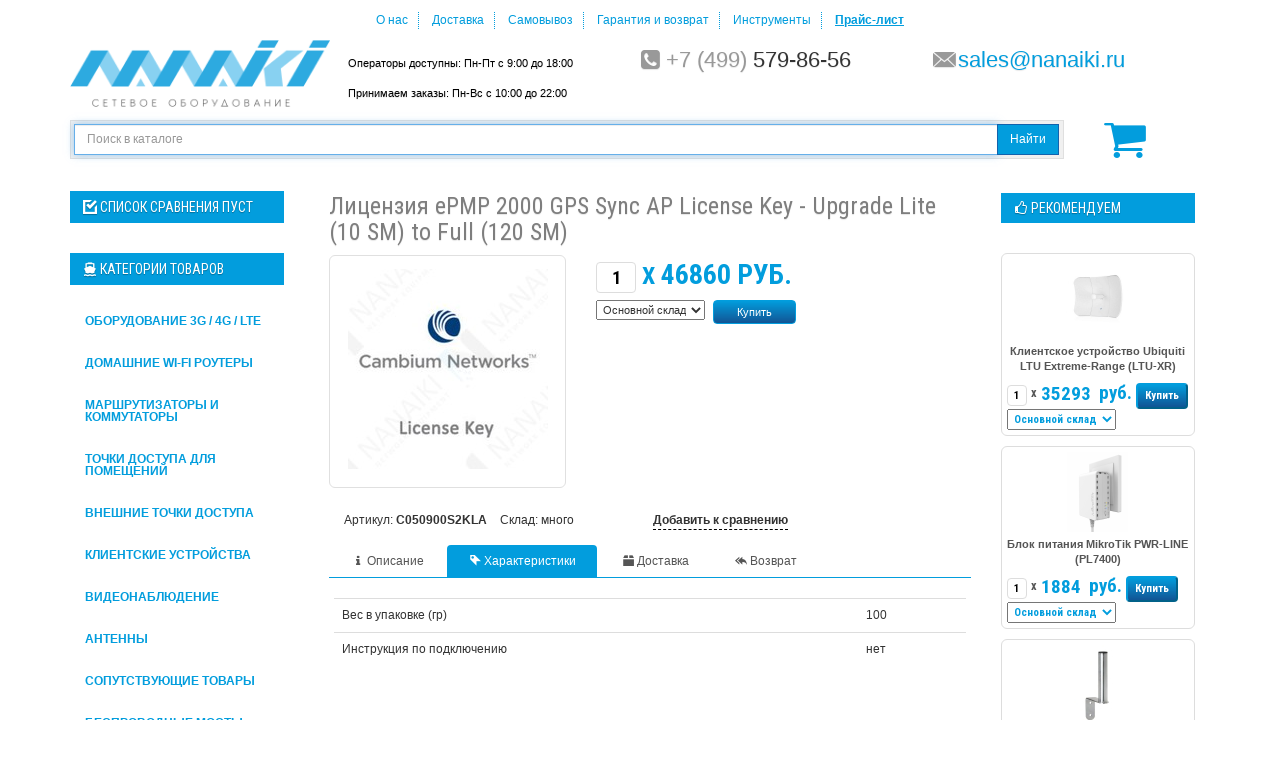

--- FILE ---
content_type: text/html; charset=UTF-8
request_url: https://nanaiki.ru/products/C050900S2KLA
body_size: 14944
content:
<!doctype html>
<html><head>
<base href="https://nanaiki.ru/"/>
<title>Лицензия ePMP 2000 GPS Sync AP License Key - Upgrade Lite (10 SM) to Full (120 SM) (артикул C050900S2KLA) - 46860 руб., в наличии</title>
<meta http-equiv="Content-Type" content="text/html; charset=UTF-8" />
<meta name="description" content="Экземпляр ПО, электронный ключ, снимающий ограничение в 10 абонентов для базовой станции ePMP2000 AP Lite" />
<meta name="google-site-verification" content="E9KJdvBrIzfdZFz-iJx_45ZjaITJdOuBeRbQBbQGxrk" />
<meta name="keywords" content="C050900S2KLA, Лицензия ePMP 2000 GPS Sync AP License Key - Upgrade Lite (10 SM) to Full (120 SM) купить, характеристики Лицензия ePMP 2000 GPS Sync AP License Key - Upgrade Lite (10 SM) to Full (120 SM), отзывы о Лицензия ePMP 2000 GPS Sync AP License Key - Upgrade Lite (10 SM) to Full (120 SM), настройка Лицензия ePMP 2000 GPS Sync AP License Key - Upgrade Lite (10 SM) to Full (120 SM), описание Лицензия ePMP 2000 GPS Sync AP License Key - Upgrade Lite (10 SM) to Full (120 SM), C050900S2KLA" />
<meta name="viewport" content="width=device-width, initial-scale=1.0">
<!--[if lt IE 9]><script src="//html5shiv.googlecode.com/svn/trunk/html5.js"></script><![endif]-->
<link href="/favicon.ico" rel="icon" type="image/x-icon"/>
<link href="/favicon.ico" rel="shortcut icon" type="image/x-icon"/>
<link rel="canonical" href="https://nanaiki.ru/products/C050900S2KLA"/><link rel="search" type="application/opensearchdescription+xml" title="Магазин сетевого оборудования НАНАЙКИ.РУ" href="https://nanaiki.ru/nanosearch.xml">
<link href="/design/BS-BL_EDIT_VS/css/style.css" rel="stylesheet" type="text/css" media="screen"/>
<script src="/js/jquery-1.11.2.min.js"></script>
<script src="/js/ajax_compare.js"></script>
<script src="/js/ajax_cart.js"></script>
<script src="/js/jquery.autocomplete.min.js"></script>
<script src="/js/scripts.js"></script>
<!-- <script src="/buyme/js/buyme.js"></script> -->
<script src="/js/jquery.modallink.js"></script>
<link rel="stylesheet" href="/js/jquery.modallink.css">
<script src="/callme/js/callme.js"></script><script src="/design/BS-BL_EDIT_VS/js/bootstrap.min.js"></script>
<script src="/js/ctrlnavigate.js"></script>
<script src="/design/BS-BL_EDIT_VS/js/jquery-ui.min.js"></script>
<script src="/js/baloon/js/baloon.js"></script>
<script type="text/javascript">
  window.onload = function () {
    var myData = 'city='+ymaps.geolocation.city+'&region='+ymaps.geolocation.region+'&country='+ymaps.geolocation.country;
    jQuery.ajax({
        url: "/ajax/geoIp.php",
        type: "GET",
        data: myData
      });
    localStorage["svt.debug"] = 'true';
  }
</script>
<script src="//api-maps.yandex.ru/2.0-stable/?load=package.standard&lang=ru-RU&apikey=9fb4ed18-8573-42ef-91fe-31789337ee26" type="text/javascript"></script>
<link href="/js/baloon/css/baloon.css" rel="stylesheet" type="text/css" />
<link href="/design/BS-BL_EDIT_VS/fontello/css/fontello.css" rel="stylesheet"/>
<link rel="stylesheet" type="text/css" href="design/BS-BL_EDIT_VS/css/back_in_stock.css" media="all" />
<div style="display:none;">
    <div id="inform-back-in-stock">
        <h1 class="inform-back-in-stock-title">Сообщить о поступлении на склад</h1>
        <p class="text-justify">Мы уведомим Вас письмом когда <span id="inform-back-in-stock-product-name"></span> поступит к нам на склад или освободится из резерва. Письмо высылается один раз, после этого e-mail удаляется.</p>
        <form class="form feedback_form" method="post" style="">
                    <p class="reset-margin-padding">
            <input id="inform-back-in-stock-product_id" class="inform-back-in-stock-inputarea" value="" name="product_id" type="hidden"/>
        </p>                            
        <p class="reset-margin-padding back-in-stock-backlines">
            <label class="inform-back-in-stock-labeldata">e-mail*</label>
            <input class="inform-back-in-stock-inputarea" data-format=".+" data-notice="Введите e-mail" value="" name="email" maxlength="255" type="text"/>            
        </p>
        
        <input class="button" style="width: 100%;" type="submit" name="inform_back_in_stock" value="Прислать письмо когда товар появится на складе" />
        </form>
    </div>
</div>


<script type="text/javascript">
    function backInStock(product_id, product_name){
        document.getElementById('inform-back-in-stock-product_id').value = product_id;
        $("#inform-back-in-stock-product-name").html(product_name);
        $('.inform-back-in-stock-me a').fancybox();
    }
</script>
       




</head>
<body>
<div class="container wrapper">
  <header>
    <div class="row text-center mobile-hide">
      <ul class='inlineMenu userBlock'>
                            <li >
            <a data-page="1" href="about">
              О нас
            </a>
          </li>
                                      <li >
            <a data-page="3" href="delivery">
              Доставка
            </a>
          </li>
                                                        <li >
            <a data-page="12" href="pickup">
              Самовывоз
            </a>
          </li>
                                                        <li >
            <a data-page="6" href="rma">
              Гарантия и возврат
            </a>
          </li>
                                                                                                                                                                                                                                                                                                                                                                                                                                                          <li>
            <a href="//linktest.ru">              
              Инструменты</i>
            </a>
          </li>
          <li>
            <a href="/priceList.php">              
              <b><u>Прайс-лист</u></b></i>
            </a>
          </li>   

      </ul>
    </div>
    <div class="row text-center mobile-top-menu mobile-show">
    	<div class="col-md-12">
    		<a href="/"><img height="40" src="design/BS-BL_EDIT_VS/images/logo.png" title="Магазин сетевого оборудования НАНАЙКИ.РУ" alt="Магазин сетевого оборудования НАНАЙКИ.РУ"/></a>
        <button class="navbar-toggler mobile-hamb collapsed" type="button" data-toggle="collapse" data-target="#collapseHamb" aria-controls="collapseHamb" aria-expanded="false"> 
          <span class="navbar-hamburger-line"></span> 
          <span class="navbar-hamburger-line"></span> 
          <span class="navbar-hamburger-line"></span> 
        </button>
    		<!-- <div class="mobile-hamb collapsed" role="button" data-toggle="collapse" href="#collapseHamb" aria-expanded="false" aria-controls="collapseHamb">
    			<span></span>
    			<span></span>
    			<span></span>
    		</div> -->
    	</div>
      <div class="collapse" id="collapseHamb">
        <ul class='inlineMenu userBlock'>
                                  <li >
              <a data-page="1" href="about">
                О нас
              </a>
            </li>
                                              <li >
              <a data-page="3" href="delivery">
                Доставка
              </a>
            </li>
                                                                    <li >
              <a data-page="12" href="pickup">
                Самовывоз
              </a>
            </li>
                                                                    <li >
              <a data-page="6" href="rma">
                Гарантия и возврат
              </a>
            </li>
                                                                                                                                                                                                                                                                                                                                                                                                                                                                                                                                                            <li>
              <a href="//linktest.ru">              
                Инструменты</i>
              </a>
            </li>
            <li>
              <a href="/priceList.php">              
                <b><u>Прайс-лист</u></b></i>
              </a>
            </li>                        
                      <li>
              <a href="user/login">
                Вход <i class="i-login"></i>
              </a>
            </li>
                  </ul>
      </div>
    </div>
    <div class="row">
    	<aside class="col-xs-24 col-sm-8 col-md-7 col-lg-6 logo mobile-hide">
  	    <a href="/"><img src="design/BS-BL_EDIT_VS/images/logo.png" title="Магазин сетевого оборудования НАНАЙКИ.РУ" alt="Магазин сетевого оборудования НАНАЙКИ.РУ"/></a>
    	</aside>
      <div class="col-xs-24 hidden-sm col-sm-8 col-md-6 col-lg-6 headContacts">
        <!-- <small><a style="color: #ff0000; text-decoration: underline; font-weight: bold;" href=/blog/rezhim-raboty-30-marta-5-aprelya>КОРОНАВИРУС: ограничения режима работы</a><br>Операторы доступны: Пн-Пт с 9:00 до 18:00</small> -->
        <small>Операторы доступны: Пн-Пт с 9:00 до 18:00<br>Принимаем заказы: Пн-Вс с 10:00 до 22:00</small>
      </div>
      <div class="col-xs-24 col-sm-8 col-md-6 col-lg-6 headContacts">
        <i class="i-phone-squared"></i><i>+7&nbsp;(499)</i> 579-86-56<br>
      </div>   
      <div class="col-xs-24 col-sm-8 col-md-5 col-lg-6 headContacts">
        <i class="i-email"></i><a href="mailto:sales@nanaiki.ru">sales@nanaiki.ru</a><br>
<!--         <i class="i-skype"></i><a href="skype:nanaiki?call">nanaiki</a><br> -->
      </div>   
    </div>
    <div class="clearfix"></div>
  </header>   
  <div class="clearfix visible-xs"></div>
  <div class="row">
    <div class="col-xs-20 col-sm-20 col-md-22 col-lg-21">
      <div class="navbar navbar-default" role="navigation">
        <form class="form-inline searchForm" name="search" action="/products" id="search">
          <div class="input-group">
            <input type="text" autofocus class="form-control input_search" name="keyword" value="" placeholder="Поиск в каталоге">
            <div class="input-group-btn">
              <button type="submit" class="btn btn-primary">Найти</button>
            </div>
          </div>
        </form>
      </div>
    </div>
  	<div class="col-xs-2 col-sm-2 col-md-2 col-lg-3 cart_informer-wrap">
      <div id="cart_informer">
        <i class="i-basket"></i>

      </div>
    </div>
  </div>

  <div class="row">
    <aside class="col-md-5">
    <h3 style="margin: 15px 0 10px;"><i class="i-check-1"></i><span id="compare_informer">Список сравнения пуст
</span></h3>
<div class="mobile-hide">
	<h3><i class="i-ferry"></i>Категории товаров</h3>
		
				<ul id="nav" ul-level='1' class='top_ul'>
			<li class='level_0 active' style="display: none;">
			Вибромассажеры
			</li>
									<li class='level_1 '>
			   <a href="catalog/oborudovanie-3g-4g-lte" data-category="148">Оборудование 3G / 4G / LTE</a>
			   			<ul id="nav" ul-level='2' class='sub_ul ul_level_2'>
			<li class='level_0 active' style="display: none;">
			Вибромассажеры
			</li>
									<li class='level_2 '>
			   <a href="catalog/gotovye-komplekty-3g-4g-lte" data-category="150">Комплекты для интернета</a>
			   		
			</li>
												<li class='level_2 '>
			   <a href="catalog/routery-s-gsm-modemom" data-category="152">Роутеры с GSM модемом</a>
			   		
			</li>
												<li class='level_2 '>
			   <a href="catalog/tochki-dostupa-dlya-ulitsy" data-category="151">Точки доступа для улицы</a>
			   		
			</li>
												<li class='level_2 '>
			   <a href="catalog/usiliteli-sotovoj-svyazi" data-category="147">Усилители сотовой связи</a>
			   		
			</li>
												<li class='level_2 '>
			   <a href="catalog/antenny" data-category="149">Антенны</a>
			   		
			</li>
								</ul>
		
			</li>
												<li class='level_1 '>
			   <a href="catalog/domashnie-wi-fi-routery" data-category="153">Домашние Wi-Fi роутеры</a>
			   		
			</li>
												<li class='level_1 '>
			   <a href="catalog/routers_and_switches" data-category="110">Маршрутизаторы и коммутаторы</a>
			   			<ul id="nav" ul-level='2' class='sub_ul ul_level_2'>
			<li class='level_0 active' style="display: none;">
			Вибромассажеры
			</li>
									<li class='level_2 '>
			   <a href="catalog/soho_routers_and_switches" data-category="128">Для дома</a>
			   		
			</li>
												<li class='level_2 '>
			   <a href="catalog/office_routers_and_switches" data-category="129">Для офиса</a>
			   		
			</li>
												<li class='level_2 '>
			   <a href="catalog/isp_routers_and_switches" data-category="130">Для провайдеров</a>
			   		
			</li>
												<li class='level_2 '>
			   <a href="catalog/poe_routers_and_switches" data-category="131">С поддержкой PoE</a>
			   		
			</li>
								</ul>
		
			</li>
												<li class='level_1 '>
			   <a href="catalog/indoor" data-category="101">Точки доступа для помещений</a>
			   		
			</li>
												<li class='level_1 '>
			   <a href="catalog/outdoor" data-category="100">Внешние точки доступа</a>
			   		
			</li>
												<li class='level_1 '>
			   <a href="catalog/cpe" data-category="102">Клиентские устройства</a>
			   		
			</li>
												<li class='level_1 '>
			   <a href="catalog/cctv" data-category="104">Видеонаблюдение</a>
			   			<ul id="nav" ul-level='2' class='sub_ul ul_level_2'>
			<li class='level_0 active' style="display: none;">
			Вибромассажеры
			</li>
									<li class='level_2 '>
			   <a href="catalog/ipcam" data-category="133">IP-камеры</a>
			   		
			</li>
												<li class='level_2 '>
			   <a href="catalog/nvr" data-category="134">Видеорегистраторы</a>
			   		
			</li>
												<li class='level_2 '>
			   <a href="catalog/analogovye-kamery" data-category="145">Аналоговые камеры</a>
			   		
			</li>
								</ul>
		
			</li>
												<li class='level_1 '>
			   <a href="catalog/antennas" data-category="62">Антенны</a>
			   			<ul id="nav" ul-level='2' class='sub_ul ul_level_2'>
			<li class='level_0 active' style="display: none;">
			Вибромассажеры
			</li>
									<li class='level_2 '>
			   <a href="catalog/directional_antennas" data-category="74">Направленные</a>
			   		
			</li>
												<li class='level_2 '>
			   <a href="catalog/sector_antennas" data-category="75">Секторные</a>
			   		
			</li>
												<li class='level_2 '>
			   <a href="catalog/omni_antennas" data-category="76">Всенаправленные</a>
			   		
			</li>
								</ul>
		
			</li>
												<li class='level_1 '>
			   <a href="catalog/equipment" data-category="80">Cопутствующие товары</a>
			   			<ul id="nav" ul-level='2' class='sub_ul ul_level_2'>
			<li class='level_0 active' style="display: none;">
			Вибромассажеры
			</li>
									<li class='level_2 '>
			   <a href="catalog/poe_and_power_supply" data-category="117">Инжекторы PoE и блоки питания</a>
			   		
			</li>
												<li class='level_2 '>
			   <a href="catalog/fixture" data-category="118">Крепления</a>
			   		
			</li>
												<li class='level_2 '>
			   <a href="catalog/cable_and_connectors" data-category="119">Кабель, разъемы, инструмент</a>
			   		
			</li>
												<li class='level_2 '>
			   <a href="catalog/surge_protection" data-category="120">Защита от гроз</a>
			   		
			</li>
												<li class='level_2 '>
			   <a href="catalog/sfp_modules" data-category="125">Оптические модули</a>
			   		
			</li>
												<li class='level_2 '>
			   <a href="catalog/termo" data-category="127">Термочехлы</a>
			   		
			</li>
												<li class='level_2 '>
			   <a href="catalog/pigtailes" data-category="132">Пигтейлы и переходники</a>
			   		
			</li>
												<li class='level_2 '>
			   <a href="catalog/patch-kordy" data-category="146">Патч-корды</a>
			   		
			</li>
								</ul>
		
			</li>
												<li class='level_1 '>
			   <a href="catalog/wireless_bridges" data-category="91">Беспроводные мосты</a>
			   		
			</li>
												<li class='level_1 '>
			   <a href="catalog/base_stations" data-category="93">Базовые станции</a>
			   		
			</li>
												<li class='level_1 '>
			   <a href="catalog/computers" data-category="155">Компьютеры и мониторы</a>
			   		
			</li>
												<li class='level_1 '>
			   <a href="catalog/smart_home" data-category="122">Системы автоматизации, умный дом</a>
			   			<ul id="nav" ul-level='2' class='sub_ul ul_level_2'>
			<li class='level_0 active' style="display: none;">
			Вибромассажеры
			</li>
									<li class='level_2 '>
			   <a href="catalog/sensors" data-category="123">Датчики</a>
			   		
			</li>
												<li class='level_2 '>
			   <a href="catalog/controllers" data-category="124">Контроллеры</a>
			   		
			</li>
														</ul>
		
			</li>
												<li class='level_1 active'>
			   <a href="catalog/services" data-category="114">Услуги и лицензии</a>
			   		
			</li>
												<li class='level_1 '>
			   <a href="catalog/Телефония" data-category="135">Телефония</a>
			   			<ul id="nav" ul-level='2' class='sub_ul ul_level_2'>
			<li class='level_0 active' style="display: none;">
			Вибромассажеры
			</li>
											</ul>
		
			</li>
												<li class='level_1 '>
			   <a href="catalog/cwdm-i-gpon" data-category="144">CWDM и GPON</a>
			   		
			</li>
																				</ul>
		
</div>
<div class="mobile-show">
	<button class="collapse-element collapsed" type="button" data-toggle="collapse" data-target="#collapseCat" aria-controls="collapseCat" aria-expanded="false">
		<i class="i-ferry"></i>Категории товаров<i class="i-down-dir pull-right"></i>
	</button>
	
				<div class="collapse" id="collapseCat">
			<ul id="nav" ul-level='1' class='top_ul'>
												<li class='level_0 active' style="display: none;">
				Вибромассажеры
				</li>
				<li class='level_1 '>
				   <a href="catalog/oborudovanie-3g-4g-lte" data-category="148">Оборудование 3G / 4G / LTE</a>
				   			<div class="collapse" id="collapseCat">
			<ul id="nav" ul-level='2' class='sub_ul ul_level_2'>
												<li class='level_0 active' style="display: none;">
				Вибромассажеры
				</li>
				<li class='level_2 '>
				   <a href="catalog/gotovye-komplekty-3g-4g-lte" data-category="150">Комплекты для интернета</a>
				   		
				</li>
																<li class='level_0 active' style="display: none;">
				Вибромассажеры
				</li>
				<li class='level_2 '>
				   <a href="catalog/routery-s-gsm-modemom" data-category="152">Роутеры с GSM модемом</a>
				   		
				</li>
																<li class='level_0 active' style="display: none;">
				Вибромассажеры
				</li>
				<li class='level_2 '>
				   <a href="catalog/tochki-dostupa-dlya-ulitsy" data-category="151">Точки доступа для улицы</a>
				   		
				</li>
																<li class='level_0 active' style="display: none;">
				Вибромассажеры
				</li>
				<li class='level_2 '>
				   <a href="catalog/usiliteli-sotovoj-svyazi" data-category="147">Усилители сотовой связи</a>
				   		
				</li>
																<li class='level_0 active' style="display: none;">
				Вибромассажеры
				</li>
				<li class='level_2 '>
				   <a href="catalog/antenny" data-category="149">Антенны</a>
				   		
				</li>
											</ul>
		</div>
		
				</li>
																<li class='level_0 active' style="display: none;">
				Вибромассажеры
				</li>
				<li class='level_1 '>
				   <a href="catalog/domashnie-wi-fi-routery" data-category="153">Домашние Wi-Fi роутеры</a>
				   		
				</li>
																<li class='level_0 active' style="display: none;">
				Вибромассажеры
				</li>
				<li class='level_1 '>
				   <a href="catalog/routers_and_switches" data-category="110">Маршрутизаторы и коммутаторы</a>
				   			<div class="collapse" id="collapseCat">
			<ul id="nav" ul-level='2' class='sub_ul ul_level_2'>
												<li class='level_0 active' style="display: none;">
				Вибромассажеры
				</li>
				<li class='level_2 '>
				   <a href="catalog/soho_routers_and_switches" data-category="128">Для дома</a>
				   		
				</li>
																<li class='level_0 active' style="display: none;">
				Вибромассажеры
				</li>
				<li class='level_2 '>
				   <a href="catalog/office_routers_and_switches" data-category="129">Для офиса</a>
				   		
				</li>
																<li class='level_0 active' style="display: none;">
				Вибромассажеры
				</li>
				<li class='level_2 '>
				   <a href="catalog/isp_routers_and_switches" data-category="130">Для провайдеров</a>
				   		
				</li>
																<li class='level_0 active' style="display: none;">
				Вибромассажеры
				</li>
				<li class='level_2 '>
				   <a href="catalog/poe_routers_and_switches" data-category="131">С поддержкой PoE</a>
				   		
				</li>
											</ul>
		</div>
		
				</li>
																<li class='level_0 active' style="display: none;">
				Вибромассажеры
				</li>
				<li class='level_1 '>
				   <a href="catalog/indoor" data-category="101">Точки доступа для помещений</a>
				   		
				</li>
																<li class='level_0 active' style="display: none;">
				Вибромассажеры
				</li>
				<li class='level_1 '>
				   <a href="catalog/outdoor" data-category="100">Внешние точки доступа</a>
				   		
				</li>
																<li class='level_0 active' style="display: none;">
				Вибромассажеры
				</li>
				<li class='level_1 '>
				   <a href="catalog/cpe" data-category="102">Клиентские устройства</a>
				   		
				</li>
																<li class='level_0 active' style="display: none;">
				Вибромассажеры
				</li>
				<li class='level_1 '>
				   <a href="catalog/cctv" data-category="104">Видеонаблюдение</a>
				   			<div class="collapse" id="collapseCat">
			<ul id="nav" ul-level='2' class='sub_ul ul_level_2'>
												<li class='level_0 active' style="display: none;">
				Вибромассажеры
				</li>
				<li class='level_2 '>
				   <a href="catalog/ipcam" data-category="133">IP-камеры</a>
				   		
				</li>
																<li class='level_0 active' style="display: none;">
				Вибромассажеры
				</li>
				<li class='level_2 '>
				   <a href="catalog/nvr" data-category="134">Видеорегистраторы</a>
				   		
				</li>
																<li class='level_0 active' style="display: none;">
				Вибромассажеры
				</li>
				<li class='level_2 '>
				   <a href="catalog/analogovye-kamery" data-category="145">Аналоговые камеры</a>
				   		
				</li>
											</ul>
		</div>
		
				</li>
																<li class='level_0 active' style="display: none;">
				Вибромассажеры
				</li>
				<li class='level_1 '>
				   <a href="catalog/antennas" data-category="62">Антенны</a>
				   			<div class="collapse" id="collapseCat">
			<ul id="nav" ul-level='2' class='sub_ul ul_level_2'>
												<li class='level_0 active' style="display: none;">
				Вибромассажеры
				</li>
				<li class='level_2 '>
				   <a href="catalog/directional_antennas" data-category="74">Направленные</a>
				   		
				</li>
																<li class='level_0 active' style="display: none;">
				Вибромассажеры
				</li>
				<li class='level_2 '>
				   <a href="catalog/sector_antennas" data-category="75">Секторные</a>
				   		
				</li>
																<li class='level_0 active' style="display: none;">
				Вибромассажеры
				</li>
				<li class='level_2 '>
				   <a href="catalog/omni_antennas" data-category="76">Всенаправленные</a>
				   		
				</li>
											</ul>
		</div>
		
				</li>
																<li class='level_0 active' style="display: none;">
				Вибромассажеры
				</li>
				<li class='level_1 '>
				   <a href="catalog/equipment" data-category="80">Cопутствующие товары</a>
				   			<div class="collapse" id="collapseCat">
			<ul id="nav" ul-level='2' class='sub_ul ul_level_2'>
												<li class='level_0 active' style="display: none;">
				Вибромассажеры
				</li>
				<li class='level_2 '>
				   <a href="catalog/poe_and_power_supply" data-category="117">Инжекторы PoE и блоки питания</a>
				   		
				</li>
																<li class='level_0 active' style="display: none;">
				Вибромассажеры
				</li>
				<li class='level_2 '>
				   <a href="catalog/fixture" data-category="118">Крепления</a>
				   		
				</li>
																<li class='level_0 active' style="display: none;">
				Вибромассажеры
				</li>
				<li class='level_2 '>
				   <a href="catalog/cable_and_connectors" data-category="119">Кабель, разъемы, инструмент</a>
				   		
				</li>
																<li class='level_0 active' style="display: none;">
				Вибромассажеры
				</li>
				<li class='level_2 '>
				   <a href="catalog/surge_protection" data-category="120">Защита от гроз</a>
				   		
				</li>
																<li class='level_0 active' style="display: none;">
				Вибромассажеры
				</li>
				<li class='level_2 '>
				   <a href="catalog/sfp_modules" data-category="125">Оптические модули</a>
				   		
				</li>
																<li class='level_0 active' style="display: none;">
				Вибромассажеры
				</li>
				<li class='level_2 '>
				   <a href="catalog/termo" data-category="127">Термочехлы</a>
				   		
				</li>
																<li class='level_0 active' style="display: none;">
				Вибромассажеры
				</li>
				<li class='level_2 '>
				   <a href="catalog/pigtailes" data-category="132">Пигтейлы и переходники</a>
				   		
				</li>
																<li class='level_0 active' style="display: none;">
				Вибромассажеры
				</li>
				<li class='level_2 '>
				   <a href="catalog/patch-kordy" data-category="146">Патч-корды</a>
				   		
				</li>
											</ul>
		</div>
		
				</li>
																<li class='level_0 active' style="display: none;">
				Вибромассажеры
				</li>
				<li class='level_1 '>
				   <a href="catalog/wireless_bridges" data-category="91">Беспроводные мосты</a>
				   		
				</li>
																<li class='level_0 active' style="display: none;">
				Вибромассажеры
				</li>
				<li class='level_1 '>
				   <a href="catalog/base_stations" data-category="93">Базовые станции</a>
				   		
				</li>
																<li class='level_0 active' style="display: none;">
				Вибромассажеры
				</li>
				<li class='level_1 '>
				   <a href="catalog/computers" data-category="155">Компьютеры и мониторы</a>
				   		
				</li>
																<li class='level_0 active' style="display: none;">
				Вибромассажеры
				</li>
				<li class='level_1 '>
				   <a href="catalog/smart_home" data-category="122">Системы автоматизации, умный дом</a>
				   			<div class="collapse" id="collapseCat">
			<ul id="nav" ul-level='2' class='sub_ul ul_level_2'>
												<li class='level_0 active' style="display: none;">
				Вибромассажеры
				</li>
				<li class='level_2 '>
				   <a href="catalog/sensors" data-category="123">Датчики</a>
				   		
				</li>
																<li class='level_0 active' style="display: none;">
				Вибромассажеры
				</li>
				<li class='level_2 '>
				   <a href="catalog/controllers" data-category="124">Контроллеры</a>
				   		
				</li>
																			</ul>
		</div>
		
				</li>
																<li class='level_0 active' style="display: none;">
				Вибромассажеры
				</li>
				<li class='level_1 active'>
				   <a href="catalog/services" data-category="114">Услуги и лицензии</a>
				   		
				</li>
																<li class='level_0 active' style="display: none;">
				Вибромассажеры
				</li>
				<li class='level_1 '>
				   <a href="catalog/Телефония" data-category="135">Телефония</a>
				   			<div class="collapse" id="collapseCat">
			<ul id="nav" ul-level='2' class='sub_ul ul_level_2'>
															</ul>
		</div>
		
				</li>
																<li class='level_0 active' style="display: none;">
				Вибромассажеры
				</li>
				<li class='level_1 '>
				   <a href="catalog/cwdm-i-gpon" data-category="144">CWDM и GPON</a>
				   		
				</li>
																											</ul>
		</div>
		
</div>



<div class="hidden-sm hidden-xs">
    		
				<h3><i class="i-doc-text-inv"></i>Последние новости</h3>
		<div class="panel-group text-justify" id="accordion">
						<div class="panel blogView" data-post="128">
				<div class="panel-heading">
					<span class="label label-default">2022.02.15</span><br />
					<h4 class="panel-title">
					<a href="blog/vosstanovlena-oplata-zakazov-na-sajte-bankovskimi-kartami">Восстановлена оплата заказов на сайте банковскими картами</a>
					</h4>
				</div>
			</div>
						<div class="panel blogView" data-post="127">
				<div class="panel-heading">
					<span class="label label-default">2022.02.11</span><br />
					<h4 class="panel-title">
					<a href="blog/ne-rabotaet-oplata-zakazov-kartami-na-sajte">Не работает оплата заказов картами на сайте</a>
					</h4>
				</div>
			</div>
						<div class="panel blogView" data-post="125">
				<div class="panel-heading">
					<span class="label label-default">2021.06.04</span><br />
					<h4 class="panel-title">
					<a href="blog/vozobnovlenie-raboty-sluzhby-dostavki-pickpoint">Возобновление работы службы доставки PickPoint</a>
					</h4>
				</div>
			</div>
						<div class="panel blogView" data-post="124">
				<div class="panel-heading">
					<span class="label label-default">2021.06.01</span><br />
					<h4 class="panel-title">
					<a href="blog/vremennaya-priostanovka-raboty-sluzhby-dostavki-pickpoint">Временная приостановка работы службы доставки PickPoint</a>
					</h4>
				</div>
			</div>
						<div class="panel blogView" data-post="123">
				<div class="panel-heading">
					<span class="label label-default">2021.04.30</span><br />
					<h4 class="panel-title">
					<a href="blog/rezhim-raboty-v-mae">Режим работы в мае</a>
					</h4>
				</div>
			</div>
					</div>
			</div>
    </aside> 
    <section class="col-md-19">
    
									<div class="itemPage product">
	<div class="col-md-18" itemscope itemtype="http://schema.org/Product">
		<div class="heading">
			<h1 itemprop="name">Лицензия ePMP 2000 GPS Sync AP License Key - Upgrade Lite (10 SM) to Full (120 SM)</h1>
		</div>
				<meta itemprop="model" content="C050900S2KLA"\>
		<meta itemprop="sku" content="C050900S2KLA"\>
		<link itemprop="url" href="https://nanaiki.ru/products/C050900S2KLA"\>
		<div itemprop="brand" itemtype="http://schema.org/Brand" itemscope><meta itemprop="name" content="Cambium Networks" /></div>
		<meta itemprop="manufacturer" content="Cambium Networks"\>
				<div class="col-sm-9 col-md-10 col-md-pad-l-0">
			<div class="image">
				<a href="https://nanaiki.ru/files/products/c000065k051a.800x600w.jpg?5ae298198c31a921c3514780b69ef251" class="zoom" rel="group"><img src="/files/71830.jpg" style="display: none;"><img src="https://nanaiki.ru/files/products/c000065k051a.200x200w.jpg?fb7db7c10dbbc7b0b6cb138e1f4a4046" itemprop="image"></a>
			</div>
		</div>

		<div class="col-sm-11 col-md-14" itemprop="offers" itemscope itemtype="http://schema.org/Offer" id="C050900S2KLA"><link itemprop="url" href="https://nanaiki.ru/products/C050900S2KLA"/> 
	        <div class="short-description">
		        				
	        </div> 

    						<form class="b1c-good variants" action="/cart">
					<p class='b1c-name' style="display:none;">Лицензия ePMP 2000 GPS Sync AP License Key - Upgrade Lite (10 SM) to Full (120 SM)</p>
											<div class="price">
																					<meta itemprop="itemCondition" content="http://schema.org/NewCondition"/>
							<meta itemprop="availability" content="http://schema.org/InStock"/>
														<input class='amount' type="text" name="amount" value="1" maxlength="4"> <small>x</small>
							<span itemprop="price">46860</span> <meta itemprop="priceCurrency" content="RUB"/><i>руб.</i>
							
			            </div>
						<select name="variant" >
												<option  value="2329"  price="46860">Основной склад</option>												</select>
						<input type="submit" class="btn gradient-base btn-sm" value="Купить" data-result-text="В корзине"/>
										<div class="clearfix"></div>
				</form>
					</div>

			

		<div class="clearfix"></div>
		<div class="col-sm-24 col-md-24">
			<br>
			<ul class='inlineMenu'>
				<li>Артикул: <b>C050900S2KLA</b></li>
				<li>Склад:
				 много				</li>
				
				<li class="compare">
					<form action="/compare" class="compare">
													<input id="compare_1185" name="compare" value="1185" type="checkbox" class="invisible" />
							<label for="compare_1185" style="border-bottom: 1px dashed #000; cursor: pointer">Добавить к сравнению</label>
										</form>
				</li>
			</ul>
		</div>
    <div class="clearfix"></div>
	<div class="tabsBlock">
		<ul class="nav nav-tabs">
			<li><a href="#home" data-toggle="tab"><i class="i-info"></i>Описание</a></li>			<li class="active"><a href="#profile" data-toggle="tab"><i class="i-tag-2"></i>Характеристики</a></li>						<li><a href="#delivery" data-toggle="tab"><i class="i-box"></i>Доставка</a></li>
			<li><a href="#return" data-toggle="tab"><i class="i-reply-all-1"></i>Возврат</a></li>
		</ul>
		<div class="tab-content">
						<div class="tab-pane fade in text-justify" id="home" itemprop="description">
				<p><span>Экземпляр ПО, электронный ключ, снимающий ограничение в 10 абонентов для базовой станции ePMP2000 AP Lite</span></p>
			</div>
						<div class="tab-pane fade in active" id="profile">
				<table class="table table-hover">
										<tr><td>Вес в упаковке (гр)</td>
					<td>
																					100
																		</td></tr>
										<tr><td>Инструкция по подключению</td>
					<td>
																					нет
																		</td></tr>
					  				</table>
			</div>
						
			<div class="tab-pane fade in" id="opinions">
							</div>

			<div class="tab-pane fade in" id="delivery">
				<p class="text-justify">
				Отгрузка заказов в транспортные компании производится в день оплаты или на следующий рабочий день (либо по графику), точные сроки доставки уточняйте в выбранной транспортной компании! <a href="/blog/tonkosti-raboty-transportnyh-kompanij">Тонкости работы транспортных компаний</a>.
				</p>
				<p class="text-justify">
				В таблице приведена стоимость доставки товара "Лицензия ePMP 2000 GPS Sync AP License Key - Upgrade Lite (10 SM) to Full (120 SM)" в Москву и по России <b>на примере Санкт-Петербурга</b>. Стоимость доставки в другие регионы рассчитывается в корзине во время оформления заказа.
				</p>
				<br>
				<table class="table table-hover">
			    				    				    				    					<tr><td>Доставка Почтой России  <b>(198320)</b></td><td><strong> 457 руб.</strong></td></tr>
								    				    					<tr><td>Доставка EMS Почтой России  <b>(198320)</b></td><td><strong> 953 руб.</strong></td></tr>
								    				    					<tr><td>Доставка до Московского терминала транспортной компании </td><td><strong>бесплатно</strong></td></tr>
								    				    					<tr><td>Самовывоз в Сергиевом Посаде из пункта выдачи SPNET </td><td><strong>бесплатно</strong></td></tr>
								    				    					<tr><td>Другой способ доставки или доставка не требуется </td><td><strong>бесплатно</strong></td></tr>
								</table>
			</div>

			<div class="tab-pane fade in text-justify" id="return">
				<p class="text-justify">
				Возврат товара и денег осуществляется в соответствии с законодательством Российской Федерации, Законом РФ "О защите прав потребителей" и <a href='//nanaiki.ru/dogovor-kupli-prodazhi'>договором купли-продажи</a> (пункт 7). 
				</p>
				<p class="text-justify">
				Покупатель-физическое лицо вправе отказаться от полученного товара надлежащего качества в течение семи дней с даты получения товара, при условии сохранности товарного вида и потребительских свойств товара. Возвращаемый товар должен быть представлен: в полной комплектации; без следов использования и механических повреждений, с сохранением товарного вида и потребительских качеств; в неповреждённой оригинальной упаковке; с сохранением всех видов маркировки и защиты, пломб, фабричных ярлыков; с оригиналами документов, подтверждающих покупку товара. Условия возврата не предполагают эксплуатацию техники, использование в целях тестирования и другое применение товаров. Покупатель не вправе отказаться от товара надлежащего качества, имеющего индивидуально-определенные свойства, если указанный товар может быть использован исключительно приобретающим его потребителем. Возврат также не распространяется на товары в запаянных упаковках-блистерах. В случае, если к товару прилагались подарок или дополнительные аксессуары, они также подлежат возврату в соответствии с указанными правилами. Покупатель обязан вернуть товар в офис Интернет-магазина (141313, Московская обл, г. Сергиев Посад, ул. Академика Силина, д. 1/22, офис SPNET) за свой счет. Интернет-магазин возвращает Покупателю стоимость оплаченного товара без учета стоимости доставки товара от Интернет-магазина к Покупателю, в течение десяти дней с даты получения возращенного товара на свой склад.
				</p>
				<p class="text-justify">
				Покупатель обязан провести проверку приобретенного товара в течение двух дней с момента получения товара. При обнаружении брака в этот период Интернет-магазин производит обмен либо возврат товара и денег, доставка товара от Покупателя в офис Интернет-магазина осуществляется <b>за счет Интернет-магазина</b>.
				</p>
				<p class="text-justify">
				При получении товара ненадлежащего качества, Покупатель вправе потребовать замены некачественного товара на качественный. Покупатель обязан вернуть товар в офис Интернет-магазина (141313, Московская обл, г. Сергиев Посад, ул. Академика Силина, д. 1/22, офис SPNET) за свой счет для проведение экспертизы/тестирования. Срок экспертизы/тестирования товара - двадцать дней.
				</p>
				<p class="text-justify">
				Если в результате экспертизы/тестирования товара установлено, что недостатки возникли в следствии заводского брака, Интернет-магазин производит бесплатный гарантийный ремонт в течение сорока пяти дней с момента получения товара.
				</p>
				<p class="text-justify">
				Гарантийный срок на основной товар составляет двенадцать месяцев с даты продажи. Гарантийный срок на комплектующие: порты USB, COM, LAN, Ethernet, контроллеры сетевых интерфейсов и порты подключения периферийных устройств составляет шесть месяцев с даты продажи. Гарантия не распространяется на расходные материалы и другие товары, имеющие ограниченный срок эксплуатации, силовые и соединительные кабели, блоки питания.
				</p>
			</div>
		</div>
	</div>
	<div class="clearfix"></div>
	</div>
	<div class="col-sm-7 col-md-6">
		    
				<aside><h3 style="margin: 10px 0 30px; font-size: 14px; font-weight: normal; text-align: left;"><i class="i-thumbs-up"></i>Рекомендуем</h3></aside>
				        		    			
	            				        		    			
	            				        		    			
	            				        		    			
	            				        		    			
	            				        		    			        	<div class="product">
        <div class="image_small_product_cards">
            <a href="products/Ubiquiti-LTU-Extreme-Range-LTU-XR" title='Просмотреть товар Клиентское устройство Ubiquiti LTU Extreme-Range (LTU-XR)'>
                                <img src="https://nanaiki.ru/files/products/ubiquiti-ltu-long-range-10236.80x80.jpg?851c7e8e409aa92ddd5d17a1822fffdc" alt="Клиентское устройство Ubiquiti LTU Extreme-Range (LTU-XR)"/>
                          </a>
        </div>
        <p class="s_p_c_name">
          <a href="products/Ubiquiti-LTU-Extreme-Range-LTU-XR">
            Клиентское устройство Ubiquiti LTU Extreme-Range (LTU-XR)
          </a>
        </p>
        <div class="caption">
            <form class="b1c-good variants" action="/cart">
                <p class='b1c-name' style="display:none;">Клиентское устройство Ubiquiti LTU Extreme-Range (LTU-XR)</p>
                <div class="price_small_product_cards">
                  <input class='amount_small_product_cards' type="text" name="amount" value="1" maxlength="4">
                  <small style="color:#555555">x</small>
                  <span>35293&nbsp;</span> руб.
          
                  	
                    <select name="variant" >
                                                                    <option value="9784"  price="35293">Основной склад</option>                                        </select>
                    <input type="submit" class="s_p_c_btn gradient-base btn-sm" value="Купить" data-result-text="В корзине"/>
                </div>
             
                
                <div class="clearfix">
                </div>
            </form>
            <div class="clearfix">
            </div>
        </div>
        </div>
    
	            				        		    			
	            				        		    			        	<div class="product">
        <div class="image_small_product_cards">
            <a href="products/MikroTik-PWR-LINE-PL7400" title='Просмотреть товар Блок питания MikroTik PWR-LINE (PL7400)'>
                                <img src="https://nanaiki.ru/files/products/pl7400-2.80x80.png?470e1e160da5d596defd0dd6f950c5f3" alt="Блок питания MikroTik PWR-LINE (PL7400)"/>
                          </a>
        </div>
        <p class="s_p_c_name">
          <a href="products/MikroTik-PWR-LINE-PL7400">
            Блок питания MikroTik PWR-LINE (PL7400)
          </a>
        </p>
        <div class="caption">
            <form class="b1c-good variants" action="/cart">
                <p class='b1c-name' style="display:none;">Блок питания MikroTik PWR-LINE (PL7400)</p>
                <div class="price_small_product_cards">
                  <input class='amount_small_product_cards' type="text" name="amount" value="1" maxlength="4">
                  <small style="color:#555555">x</small>
                  <span>1884&nbsp;</span> руб.
          
                  	
                    <select name="variant" >
                                                                    <option value="5064"  price="1884">Основной склад</option>                                        </select>
                    <input type="submit" class="s_p_c_btn gradient-base btn-sm" value="Купить" data-result-text="В корзине"/>
                </div>
             
                
                <div class="clearfix">
                </div>
            </form>
            <div class="clearfix">
            </div>
        </div>
        </div>
    
	            				        		    			        	<div class="product">
        <div class="image_small_product_cards">
            <a href="products/nanolink-s200" title='Просмотреть товар Настенный кронштейн NanoLink S200 (NL-S200)'>
                                <img src="https://nanaiki.ru/files/products/nanolink-s200.80x80.jpeg?7cac2f389b66603a0663f83ffaae65d5" alt="Настенный кронштейн NanoLink S200 (NL-S200)"/>
                          </a>
        </div>
        <p class="s_p_c_name">
          <a href="products/nanolink-s200">
            Настенный кронштейн NanoLink S200 (NL-S200)
          </a>
        </p>
        <div class="caption">
            <form class="b1c-good variants" action="/cart">
                <p class='b1c-name' style="display:none;">Настенный кронштейн NanoLink S200 (NL-S200)</p>
                <div class="price_small_product_cards">
                  <input class='amount_small_product_cards' type="text" name="amount" value="1" maxlength="4">
                  <small style="color:#555555">x</small>
                  <span>592&nbsp;</span> руб.
          
                  	
                    <select name="variant" >
                                                                    <option value="5580"  price="592">Основной склад</option>                                        </select>
                    <input type="submit" class="s_p_c_btn gradient-base btn-sm" value="Купить" data-result-text="В корзине"/>
                </div>
             
                
                <div class="clearfix">
                </div>
            </form>
            <div class="clearfix">
            </div>
        </div>
        </div>
    
	            				        		    			        	<div class="product">
        <div class="image_small_product_cards">
            <a href="products/MikroTik-PowerBox-Pro-RB960PGS-PB" title='Просмотреть товар Маршрутизатор уличный с PoE MikroTik PowerBox Pro (RB960PGS-PB)'>
                                <img src="https://nanaiki.ru/files/products/rb960pgs-pb-1.80x80.jpg?513b9d94df40cb7fcab82c42d3f4d4ac" alt="Маршрутизатор уличный с PoE MikroTik PowerBox Pro (RB960PGS-PB)"/>
                          </a>
        </div>
        <p class="s_p_c_name">
          <a href="products/MikroTik-PowerBox-Pro-RB960PGS-PB">
            Маршрутизатор уличный с PoE MikroTik PowerBox Pro (RB960PGS-PB)
          </a>
        </p>
        <div class="caption">
            <form class="b1c-good variants" action="/cart">
                <p class='b1c-name' style="display:none;">Маршрутизатор уличный с PoE MikroTik PowerBox Pro (RB960PGS-PB)</p>
                <div class="price_small_product_cards">
                  <input class='amount_small_product_cards' type="text" name="amount" value="1" maxlength="4">
                  <small style="color:#555555">x</small>
                  <span>16383&nbsp;</span> руб.
          
                  	
                    <select name="variant" >
                                                                    <option value="4037"  price="16383">Основной склад</option>                                        </select>
                    <input type="submit" class="s_p_c_btn gradient-base btn-sm" value="Купить" data-result-text="В корзине"/>
                </div>
             
                
                <div class="clearfix">
                </div>
            </form>
            <div class="clearfix">
            </div>
        </div>
        </div>
    
	            				        		    			
	            				        		    			
	            							</div>
</div>

<script type="text/javascript" src="js/fancybox/jquery.fancybox.pack.js"></script>
<link rel="stylesheet" href="js/fancybox/jquery.fancybox.css" type="text/css" media="screen" />

<script>
$(function() {
	// Раскраска строк характеристик
	$(".features li:even").addClass('even');
	// Зум картинок
	$("a.zoom").fancybox({
		prevEffect	: 'fade',
		nextEffect	: 'fade'});
	});
</script>


    </section>
  </div>

  <center>
<!--     <div class='hidden-xs'>
      <hr>
      <h2>Доступные варианты оплаты заказов</h2>
      <img class='img-responsive' src="design/BS-BL_EDIT_VS/images/onpay.png" alt="Payment variants" />
    </div>
 -->          
            <hr>
      <h2>Производители</h2>
      <div id='brands'>
      <ul class='list-inline'>
                                        <li class="col-lg-2 brandList">
                  <a href="brands/Cablexpert" class="image"><img src="/files/brands/Cablexpert-logo.jpg" alt="Cablexpert"></a>
                </li>
                        <li class="col-lg-2 brandList">
                  <a href="brands/cambiumnetworks" class="image"><img src="/files/brands/cambium_logo2.png" alt="Cambium Networks"></a>
                </li>
                        <li class="col-lg-2 brandList">
                  <a href="brands/cisco" class="image"><img src="/files/brands/cisco-logo.png" alt="CISCO"></a>
                </li>
                        <li class="col-lg-2 brandList">
                  <a href="brands/D-Link" class="image"><img src="/files/brands/D-Link-Logo.wine (13).jpg" alt="D-Link"></a>
                </li>
                        <li class="col-lg-2 brandList">
                  <a href="brands/DELL" class="image"><img src="/files/brands/DELL.jpg" alt="DELL"></a>
                </li>
                                <li class="col-lg-2 brandList">
                  <a href="brands/hikvision" class="image"><img src="/files/brands/hikvision.png" alt="HIKVISION"></a>
                </li>
                        <li class="col-lg-2 brandList">
                  <a href="brands/Hyperline" class="image"><img src="/files/brands/hyperline_logo.jpg" alt="Hyperline"></a>
                </li>
                        <li class="col-lg-2 brandList">
                  <a href="brands/InfoSys" class="image"><img src="/files/brands/info-sys.png" alt="Info-Sys"></a>
                </li>
                        <li class="col-lg-2 brandList">
                  <a href="brands/iTK" class="image"><img src="/files/brands/itk.jpg" alt="iTK"></a>
                </li>
                        <li class="col-lg-2 brandList">
                  <a href="brands/keenetic" class="image"><img src="/files/brands/Keenetic-logo.jpg" alt="Keenetic"></a>
                </li>
                        <li class="col-lg-2 brandList">
                  <a href="brands/kroks" class="image"><img src="/files/brands/kroks.png" alt="Kroks"></a>
                </li>
                        <li class="col-lg-2 brandList">
                  <a href="brands/MaxLink" class="image"><img src="/files/brands/maxlink.png" alt="MaxLink"></a>
                </li>
                        <li class="col-lg-2 brandList">
                  <a href="brands/mean-well" class="image"><img src="/files/brands/Mean_Well_logo-.jpg" alt="Mean Well"></a>
                </li>
                        <li class="col-lg-2 brandList">
                  <a href="brands/MikroTik" class="image"><img src="/files/brands/MikroTik-logo-2021.png" alt="MikroTik"></a>
                </li>
                        <li class="col-lg-2 brandList">
                  <a href="brands/motorola" class="image"><img src="/files/brands/motorola.png" alt="Motorola"></a>
                </li>
                        <li class="col-lg-2 brandList">
                  <a href="brands/Reyee" class="image"><img src="/files/brands/REYEE-logo.jpg" alt="Reyee"></a>
                </li>
                        <li class="col-lg-2 brandList">
                  <a href="brands/RF_Elements" class="image"><img src="/files/brands/rf-elements.png" alt="RF Elements"></a>
                </li>
                        <li class="col-lg-2 brandList">
                  <a href="brands/Ruijie" class="image"><img src="/files/brands/Ruijie_Networks_Logo.jpg" alt="Ruijie"></a>
                </li>
                        <li class="col-lg-2 brandList">
                  <a href="brands/sanav" class="image"><img src="/files/brands/sanav-logo1.jpg" alt="San Jose Technology"></a>
                </li>
                        <li class="col-lg-2 brandList">
                  <a href="brands/SIKLU" class="image"><img src="/files/brands/logo-siklu.png" alt="SIKLU"></a>
                </li>
                        <li class="col-lg-2 brandList">
                  <a href="brands/SNR" class="image"><img src="/files/brands/SNR.png" alt="SNR"></a>
                </li>
                        <li class="col-lg-2 brandList">
                  <a href="brands/tp-link" class="image"><img src="/files/brands/tp-link_logo-new.png" alt="TP-Link"></a>
                </li>
                                <li class="col-lg-2 brandList">
                  <a href="brands/Ubiquiti" class="image"><img src="/files/brands/UBNT_Alternate_Logo_RGB3.png" alt="Ubiquiti"></a>
                </li>
                        <li class="col-lg-2 brandList">
                  <a href="brands/Uniview" class="image"><img src="/files/brands/file1.jpg" alt="Uniview"></a>
                </li>
                        <li class="col-lg-2 brandList">
                  <a href="brands/Zyxel" class="image"><img src="/files/brands/Zyxel_Logo.jpg" alt="Zyxel"></a>
                </li>
                        <li class="col-lg-2 brandList">
                  <a href="brands/rf-inzhiniring" class="image"><img src="/files/brands/rfe2.png" alt="РФ Инжиниринг"></a>
                </li>
                        <li class="col-lg-2 brandList">
                  <a href="brands/cmo" class="image"><img src="/files/brands/cmo-logo.jpg" alt="ЦМО"></a>
                </li>
              </ul>
      </div>
            </center>

</div>

<footer>
  <div class="container">
    <div class="col-md-7">
      <h2><span><i class="i-check-2"></i> Основные</span> страницы</h2>
      <ul class='inlineMenu'>
                            <li><a data-page="1" href="about"><i class="i-right-dir"></i> О нас</a></li>
                                      <li><a data-page="3" href="delivery"><i class="i-right-dir"></i> Доставка</a></li>
                                                        <li><a data-page="12" href="pickup"><i class="i-right-dir"></i> Самовывоз</a></li>
                                                        <li><a data-page="6" href="rma"><i class="i-right-dir"></i> Гарантия и возврат</a></li>
                                                                                                                                                                                                                                                                                                                                                                                                                                                        <li><a href="//nanaiki.ru/files/PersonalDataPolicy.pdf" target="_blank"><i class="i-right-dir"></i> Политика в отношении обработки персональных данных</a></li>
      </ul>
    </div>
    <div class="col-md-7 col-md-offset-1">
      <h2><span><i class="i-clipboard"></i> Контактная</span> информация</h2>
      <ul class='inlineMenu'>
        <li><b>Операторы доступны:</b> Пн-Пт с 9:00 до 18:00 (Московское время)</li>
        <li><b>Принимаем заказы:</b> Сб-Вс с 10:00 до 22:00 (Московское время)</li>
        <li><b>Телефон: </b>+74995798656</li>
        <li><b>e-mail: </b><a href="mailto:sales@nanaiki.ru">sales@nanaiki.ru</a></li>
<!--         <li><b>skype: </b><a href="skype:nanaiki?call">nanaiki</a></li> -->
      </ul>
    </div>
    <div class="col-md-7 col-md-offset-1">
      <h2><span><i class="i-info-1"></i> Дополнительная</span> информация</h2>
      <ul class='inlineMenu'>
        <li><b>Название организации:</b> ООО Телеком Консалтинг</li>
        <li><b>ИНН:</b> 5042133227</li>
        <li><b>ОГРН:</b> 1145042002698</li>
        <li>Магазин сетевого оборудования НАНАЙКИ.РУ © 2010 - 2026</li>
      </ul>
    </div>
    <div class="clearfix"></div>
        <hr>
    <div class="col-xs-24 col-md-24">
      <small>
        <p style='color:#A5A5A5' class="text-justify">
          Данный информационный ресурс не является публичной офертой. Производители оставляют за собой право изменять технические характеристики, внешний вид и потребительские свойства представленных товаров без предварительного уведомления, уточняйте данную информацию по телефону непосредственно перед покупкой товара.
        </p>
      </small>
    </div>
  </div>
</footer>


<div class="col-xs-24 col-md-5">
<!-- <script type="text/javascript"> (function (d, w, c) { (w[c] = w[c] || []).push(function() { try { w.yaCounter5737579 = new Ya.Metrika({ id:5737579, clickmap:true, trackLinks:true, accurateTrackBounce:true, webvisor:true }); } catch(e) { } }); var n = d.getElementsByTagName("script")[0], s = d.createElement("script"), f = function () { n.parentNode.insertBefore(s, n); }; s.type = "text/javascript"; s.async = true; s.src = "https://mc.yandex.ru/metrika/watch.js"; if (w.opera == "[object Opera]") { d.addEventListener("DOMContentLoaded", f, false); } else { f(); } })(document, window, "yandex_metrika_callbacks");</script><noscript><div><img src="https://mc.yandex.ru/watch/5737579" style="position:absolute; left:-9999px;" alt="" /></div></noscript> -->

<!-- Global site tag (gtag.js) - Google Analytics -->
<script async src="https://www.googletagmanager.com/gtag/js?id=UA-12771740-1"></script>
<script>
  window.dataLayer = window.dataLayer || [];
  function gtag(){dataLayer.push(arguments);}
  gtag('js', new Date());

  gtag('config', 'UA-12771740-1');
</script>

<script>
  // $('.collapse').collapse()
  $('.tooltip-show').tooltip()
  $('.popover-show').popover({
  html: true,
  trigger: 'focus',
  delay: { show: 100, hide: 100 }
  })
</script> 
</div>



<!-- BEGIN JIVOSITE CODE  -->
<script type='text/javascript'>
(function(){ var widget_id = 'vQDMV2DuTj';var d=document;var w=window;function l(){
  var s = document.createElement('script'); s.type = 'text/javascript'; s.async = true;
  s.src = '//code.jivosite.com/script/widget/'+widget_id
    ; var ss = document.getElementsByTagName('script')[0]; ss.parentNode.insertBefore(s, ss);}
  if(d.readyState=='complete'){l();}else{if(w.attachEvent){w.attachEvent('onload',l);}
  else{w.addEventListener('load',l,false);}}})();
</script>
<!--  END JIVOSITE CODE -->


</body>
</html>

--- FILE ---
content_type: application/javascript; charset=UTF-8
request_url: https://nanaiki.ru/js/ajax_compare.js
body_size: 1230
content:
// Добавление товара к сравнению

/**
 * For Simpla CMS
 *
 * @link		http://forum.simplacms.ru/profile/1024/Wizard
 * @author		Wizard
 *
 */

$(document).on("click",".compare input[name=compare]:checked",function(e) {
      var val = $(this).val()
      var bl =  $(this).closest('.compare');

      $.ajax({
    		url: "ajax/compare.php",
    		data: {compare: val},
	     	dataType: 'json',
    		success: function(data){
            if(data){
    			$('#compare_informer').html(data);
    			bl.html('<a href="/compare/" style="border-bottom: 1px dashed #000; cursor: pointer"><b>В списке сравнения</b></a>');
            }
    		}
    	});

    	var o1 = $(this).offset();
    	var o2 = $('#compare_informer').offset();
    	var dx = o1.left - o2.left;
    	var dy = o1.top - o2.top;
    	var distance = Math.sqrt(dx * dx + dy * dy);
    	$(this).closest('.product').find('.image img').effect("transfer", { to: $("#compare_informer"), className: "transfer_class" }, distance);
    	$('.transfer_class').html($(this).closest('.product').find('.image').html());
    	$('.transfer_class').find('img').css('height', '100%');
    	return false;

});



--- FILE ---
content_type: application/javascript; charset=UTF-8
request_url: https://nanaiki.ru/callme/js/config.js
body_size: 2262
content:
// настройка скрипта CallMe 2.1
// по-русски: dedushka.org // in English: nazarTokar.com // форум: qbx.me // a@dedushka.org
// updated on 2014-11-29

var cmeData = {
	// показывать кнопку справа? (1 - да, 0 - нет)
	"showButton": 	"0", 

	// укажите через запятую названия полей
	// textarea: ставьте перед названием минус (-)
	// select: ставьте перед названием "!" и разделяйте варианты для выбора таким же символом
	// checkbox: знак вопроса перед именем
	// если поле должно быть обязательно заполнено, после его название добавьте * (например, имя*)
	"fields": "Телефон (Укажите телефон)*, -Вопрос (Желательно заполнить)",

	// заголовок формы
	"title": "Заказать обратный звонок",

	// надпись на кнопке
	"button": "Перезвоните мне", 

	// показывать ли время звонка (1 - да, 0 - нет)
	"callTime": "1", 
	"txtCallTime": "Время звонка",
	"txtToday": "сегодня",
	"txtTmrw": "завтра",
	"txtTill": "до",
	"txtHours": "час.",

	"alertSending": "Идет отправка", // идет отправка
	"alertSetCallTime": "Укажите время звонка", // Укажите время звонка

	"mailReferrer": "Источник трафика", // откуда пришел посетитель
	"mailUrl": "Страница с запросом", // страница, откуда отправлен запрос

	// начало и конец рабочего дня в часах, используется для времени звонка
	"workStart": "9",
	"workEnd": "18",

	// центрировать форму на экране? (1 - центр экрана, 0 - у места клика)
	"center": "1",

	// шаблон (default, apple, vk, fb, blackred, pink)
	"template": "vk",

	// лицензия (можно купить на get.nazartokar.com)
	"license": "0",
	"showCopyright": "1"
}